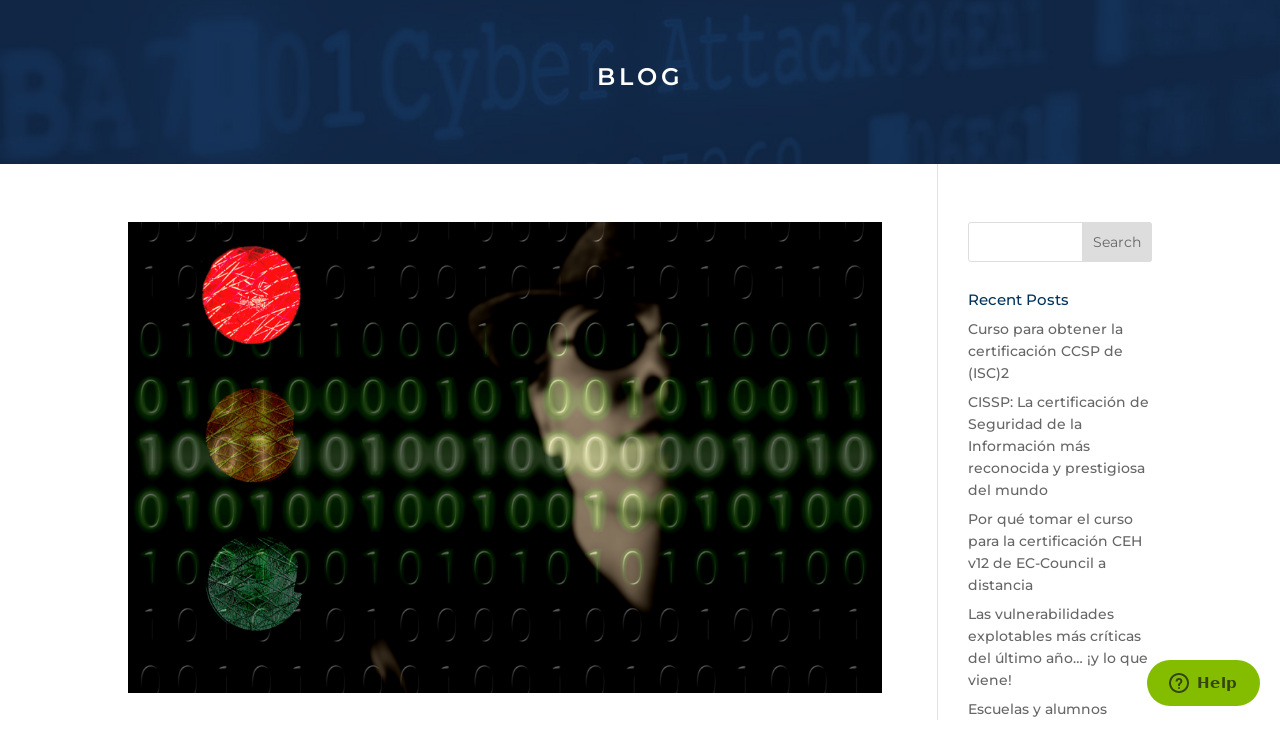

--- FILE ---
content_type: text/plain
request_url: https://www.google-analytics.com/j/collect?v=1&_v=j102&a=1882861418&t=pageview&_s=1&dl=https%3A%2F%2Fcodigoverde.com%2F2016%2F06%2F&ul=en-us%40posix&dt=June%202016%20-%20c%C3%B3digo%20verde%20%7C%20tus%20objetivos%2C%20seguros&sr=1280x720&vp=1280x720&_u=IADAAEABAAAAACAAI~&jid=1638019902&gjid=1538819476&cid=1106071814.1769431645&tid=UA-23648902-10&_gid=67894762.1769431645&_r=1&_slc=1&z=410085234
body_size: -565
content:
2,cG-0S3ZN87RG4